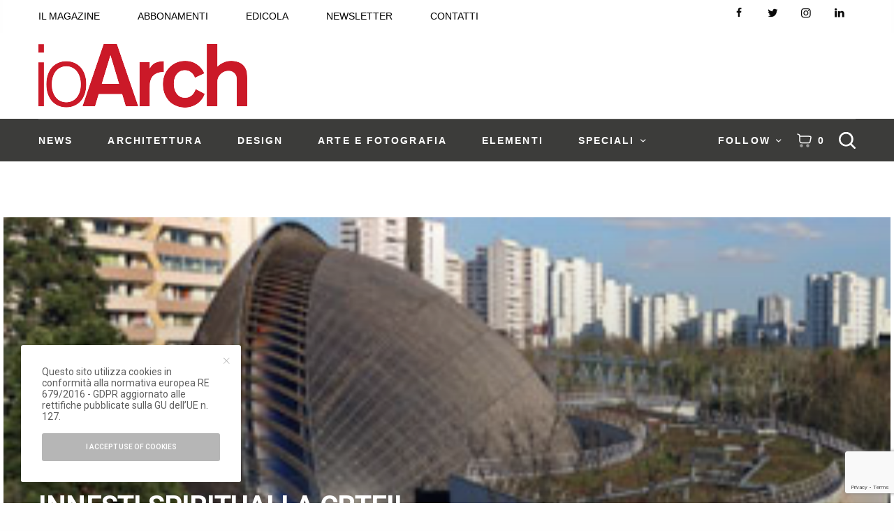

--- FILE ---
content_type: text/html; charset=utf-8
request_url: https://www.google.com/recaptcha/api2/anchor?ar=1&k=6LdTmZMrAAAAAP2kxgL_X4vIsiwiemBwgMTyeFeC&co=aHR0cHM6Ly9pb2FyY2guaXQ6NDQz&hl=en&v=PoyoqOPhxBO7pBk68S4YbpHZ&size=invisible&anchor-ms=20000&execute-ms=30000&cb=gheijd66r0d5
body_size: 49854
content:
<!DOCTYPE HTML><html dir="ltr" lang="en"><head><meta http-equiv="Content-Type" content="text/html; charset=UTF-8">
<meta http-equiv="X-UA-Compatible" content="IE=edge">
<title>reCAPTCHA</title>
<style type="text/css">
/* cyrillic-ext */
@font-face {
  font-family: 'Roboto';
  font-style: normal;
  font-weight: 400;
  font-stretch: 100%;
  src: url(//fonts.gstatic.com/s/roboto/v48/KFO7CnqEu92Fr1ME7kSn66aGLdTylUAMa3GUBHMdazTgWw.woff2) format('woff2');
  unicode-range: U+0460-052F, U+1C80-1C8A, U+20B4, U+2DE0-2DFF, U+A640-A69F, U+FE2E-FE2F;
}
/* cyrillic */
@font-face {
  font-family: 'Roboto';
  font-style: normal;
  font-weight: 400;
  font-stretch: 100%;
  src: url(//fonts.gstatic.com/s/roboto/v48/KFO7CnqEu92Fr1ME7kSn66aGLdTylUAMa3iUBHMdazTgWw.woff2) format('woff2');
  unicode-range: U+0301, U+0400-045F, U+0490-0491, U+04B0-04B1, U+2116;
}
/* greek-ext */
@font-face {
  font-family: 'Roboto';
  font-style: normal;
  font-weight: 400;
  font-stretch: 100%;
  src: url(//fonts.gstatic.com/s/roboto/v48/KFO7CnqEu92Fr1ME7kSn66aGLdTylUAMa3CUBHMdazTgWw.woff2) format('woff2');
  unicode-range: U+1F00-1FFF;
}
/* greek */
@font-face {
  font-family: 'Roboto';
  font-style: normal;
  font-weight: 400;
  font-stretch: 100%;
  src: url(//fonts.gstatic.com/s/roboto/v48/KFO7CnqEu92Fr1ME7kSn66aGLdTylUAMa3-UBHMdazTgWw.woff2) format('woff2');
  unicode-range: U+0370-0377, U+037A-037F, U+0384-038A, U+038C, U+038E-03A1, U+03A3-03FF;
}
/* math */
@font-face {
  font-family: 'Roboto';
  font-style: normal;
  font-weight: 400;
  font-stretch: 100%;
  src: url(//fonts.gstatic.com/s/roboto/v48/KFO7CnqEu92Fr1ME7kSn66aGLdTylUAMawCUBHMdazTgWw.woff2) format('woff2');
  unicode-range: U+0302-0303, U+0305, U+0307-0308, U+0310, U+0312, U+0315, U+031A, U+0326-0327, U+032C, U+032F-0330, U+0332-0333, U+0338, U+033A, U+0346, U+034D, U+0391-03A1, U+03A3-03A9, U+03B1-03C9, U+03D1, U+03D5-03D6, U+03F0-03F1, U+03F4-03F5, U+2016-2017, U+2034-2038, U+203C, U+2040, U+2043, U+2047, U+2050, U+2057, U+205F, U+2070-2071, U+2074-208E, U+2090-209C, U+20D0-20DC, U+20E1, U+20E5-20EF, U+2100-2112, U+2114-2115, U+2117-2121, U+2123-214F, U+2190, U+2192, U+2194-21AE, U+21B0-21E5, U+21F1-21F2, U+21F4-2211, U+2213-2214, U+2216-22FF, U+2308-230B, U+2310, U+2319, U+231C-2321, U+2336-237A, U+237C, U+2395, U+239B-23B7, U+23D0, U+23DC-23E1, U+2474-2475, U+25AF, U+25B3, U+25B7, U+25BD, U+25C1, U+25CA, U+25CC, U+25FB, U+266D-266F, U+27C0-27FF, U+2900-2AFF, U+2B0E-2B11, U+2B30-2B4C, U+2BFE, U+3030, U+FF5B, U+FF5D, U+1D400-1D7FF, U+1EE00-1EEFF;
}
/* symbols */
@font-face {
  font-family: 'Roboto';
  font-style: normal;
  font-weight: 400;
  font-stretch: 100%;
  src: url(//fonts.gstatic.com/s/roboto/v48/KFO7CnqEu92Fr1ME7kSn66aGLdTylUAMaxKUBHMdazTgWw.woff2) format('woff2');
  unicode-range: U+0001-000C, U+000E-001F, U+007F-009F, U+20DD-20E0, U+20E2-20E4, U+2150-218F, U+2190, U+2192, U+2194-2199, U+21AF, U+21E6-21F0, U+21F3, U+2218-2219, U+2299, U+22C4-22C6, U+2300-243F, U+2440-244A, U+2460-24FF, U+25A0-27BF, U+2800-28FF, U+2921-2922, U+2981, U+29BF, U+29EB, U+2B00-2BFF, U+4DC0-4DFF, U+FFF9-FFFB, U+10140-1018E, U+10190-1019C, U+101A0, U+101D0-101FD, U+102E0-102FB, U+10E60-10E7E, U+1D2C0-1D2D3, U+1D2E0-1D37F, U+1F000-1F0FF, U+1F100-1F1AD, U+1F1E6-1F1FF, U+1F30D-1F30F, U+1F315, U+1F31C, U+1F31E, U+1F320-1F32C, U+1F336, U+1F378, U+1F37D, U+1F382, U+1F393-1F39F, U+1F3A7-1F3A8, U+1F3AC-1F3AF, U+1F3C2, U+1F3C4-1F3C6, U+1F3CA-1F3CE, U+1F3D4-1F3E0, U+1F3ED, U+1F3F1-1F3F3, U+1F3F5-1F3F7, U+1F408, U+1F415, U+1F41F, U+1F426, U+1F43F, U+1F441-1F442, U+1F444, U+1F446-1F449, U+1F44C-1F44E, U+1F453, U+1F46A, U+1F47D, U+1F4A3, U+1F4B0, U+1F4B3, U+1F4B9, U+1F4BB, U+1F4BF, U+1F4C8-1F4CB, U+1F4D6, U+1F4DA, U+1F4DF, U+1F4E3-1F4E6, U+1F4EA-1F4ED, U+1F4F7, U+1F4F9-1F4FB, U+1F4FD-1F4FE, U+1F503, U+1F507-1F50B, U+1F50D, U+1F512-1F513, U+1F53E-1F54A, U+1F54F-1F5FA, U+1F610, U+1F650-1F67F, U+1F687, U+1F68D, U+1F691, U+1F694, U+1F698, U+1F6AD, U+1F6B2, U+1F6B9-1F6BA, U+1F6BC, U+1F6C6-1F6CF, U+1F6D3-1F6D7, U+1F6E0-1F6EA, U+1F6F0-1F6F3, U+1F6F7-1F6FC, U+1F700-1F7FF, U+1F800-1F80B, U+1F810-1F847, U+1F850-1F859, U+1F860-1F887, U+1F890-1F8AD, U+1F8B0-1F8BB, U+1F8C0-1F8C1, U+1F900-1F90B, U+1F93B, U+1F946, U+1F984, U+1F996, U+1F9E9, U+1FA00-1FA6F, U+1FA70-1FA7C, U+1FA80-1FA89, U+1FA8F-1FAC6, U+1FACE-1FADC, U+1FADF-1FAE9, U+1FAF0-1FAF8, U+1FB00-1FBFF;
}
/* vietnamese */
@font-face {
  font-family: 'Roboto';
  font-style: normal;
  font-weight: 400;
  font-stretch: 100%;
  src: url(//fonts.gstatic.com/s/roboto/v48/KFO7CnqEu92Fr1ME7kSn66aGLdTylUAMa3OUBHMdazTgWw.woff2) format('woff2');
  unicode-range: U+0102-0103, U+0110-0111, U+0128-0129, U+0168-0169, U+01A0-01A1, U+01AF-01B0, U+0300-0301, U+0303-0304, U+0308-0309, U+0323, U+0329, U+1EA0-1EF9, U+20AB;
}
/* latin-ext */
@font-face {
  font-family: 'Roboto';
  font-style: normal;
  font-weight: 400;
  font-stretch: 100%;
  src: url(//fonts.gstatic.com/s/roboto/v48/KFO7CnqEu92Fr1ME7kSn66aGLdTylUAMa3KUBHMdazTgWw.woff2) format('woff2');
  unicode-range: U+0100-02BA, U+02BD-02C5, U+02C7-02CC, U+02CE-02D7, U+02DD-02FF, U+0304, U+0308, U+0329, U+1D00-1DBF, U+1E00-1E9F, U+1EF2-1EFF, U+2020, U+20A0-20AB, U+20AD-20C0, U+2113, U+2C60-2C7F, U+A720-A7FF;
}
/* latin */
@font-face {
  font-family: 'Roboto';
  font-style: normal;
  font-weight: 400;
  font-stretch: 100%;
  src: url(//fonts.gstatic.com/s/roboto/v48/KFO7CnqEu92Fr1ME7kSn66aGLdTylUAMa3yUBHMdazQ.woff2) format('woff2');
  unicode-range: U+0000-00FF, U+0131, U+0152-0153, U+02BB-02BC, U+02C6, U+02DA, U+02DC, U+0304, U+0308, U+0329, U+2000-206F, U+20AC, U+2122, U+2191, U+2193, U+2212, U+2215, U+FEFF, U+FFFD;
}
/* cyrillic-ext */
@font-face {
  font-family: 'Roboto';
  font-style: normal;
  font-weight: 500;
  font-stretch: 100%;
  src: url(//fonts.gstatic.com/s/roboto/v48/KFO7CnqEu92Fr1ME7kSn66aGLdTylUAMa3GUBHMdazTgWw.woff2) format('woff2');
  unicode-range: U+0460-052F, U+1C80-1C8A, U+20B4, U+2DE0-2DFF, U+A640-A69F, U+FE2E-FE2F;
}
/* cyrillic */
@font-face {
  font-family: 'Roboto';
  font-style: normal;
  font-weight: 500;
  font-stretch: 100%;
  src: url(//fonts.gstatic.com/s/roboto/v48/KFO7CnqEu92Fr1ME7kSn66aGLdTylUAMa3iUBHMdazTgWw.woff2) format('woff2');
  unicode-range: U+0301, U+0400-045F, U+0490-0491, U+04B0-04B1, U+2116;
}
/* greek-ext */
@font-face {
  font-family: 'Roboto';
  font-style: normal;
  font-weight: 500;
  font-stretch: 100%;
  src: url(//fonts.gstatic.com/s/roboto/v48/KFO7CnqEu92Fr1ME7kSn66aGLdTylUAMa3CUBHMdazTgWw.woff2) format('woff2');
  unicode-range: U+1F00-1FFF;
}
/* greek */
@font-face {
  font-family: 'Roboto';
  font-style: normal;
  font-weight: 500;
  font-stretch: 100%;
  src: url(//fonts.gstatic.com/s/roboto/v48/KFO7CnqEu92Fr1ME7kSn66aGLdTylUAMa3-UBHMdazTgWw.woff2) format('woff2');
  unicode-range: U+0370-0377, U+037A-037F, U+0384-038A, U+038C, U+038E-03A1, U+03A3-03FF;
}
/* math */
@font-face {
  font-family: 'Roboto';
  font-style: normal;
  font-weight: 500;
  font-stretch: 100%;
  src: url(//fonts.gstatic.com/s/roboto/v48/KFO7CnqEu92Fr1ME7kSn66aGLdTylUAMawCUBHMdazTgWw.woff2) format('woff2');
  unicode-range: U+0302-0303, U+0305, U+0307-0308, U+0310, U+0312, U+0315, U+031A, U+0326-0327, U+032C, U+032F-0330, U+0332-0333, U+0338, U+033A, U+0346, U+034D, U+0391-03A1, U+03A3-03A9, U+03B1-03C9, U+03D1, U+03D5-03D6, U+03F0-03F1, U+03F4-03F5, U+2016-2017, U+2034-2038, U+203C, U+2040, U+2043, U+2047, U+2050, U+2057, U+205F, U+2070-2071, U+2074-208E, U+2090-209C, U+20D0-20DC, U+20E1, U+20E5-20EF, U+2100-2112, U+2114-2115, U+2117-2121, U+2123-214F, U+2190, U+2192, U+2194-21AE, U+21B0-21E5, U+21F1-21F2, U+21F4-2211, U+2213-2214, U+2216-22FF, U+2308-230B, U+2310, U+2319, U+231C-2321, U+2336-237A, U+237C, U+2395, U+239B-23B7, U+23D0, U+23DC-23E1, U+2474-2475, U+25AF, U+25B3, U+25B7, U+25BD, U+25C1, U+25CA, U+25CC, U+25FB, U+266D-266F, U+27C0-27FF, U+2900-2AFF, U+2B0E-2B11, U+2B30-2B4C, U+2BFE, U+3030, U+FF5B, U+FF5D, U+1D400-1D7FF, U+1EE00-1EEFF;
}
/* symbols */
@font-face {
  font-family: 'Roboto';
  font-style: normal;
  font-weight: 500;
  font-stretch: 100%;
  src: url(//fonts.gstatic.com/s/roboto/v48/KFO7CnqEu92Fr1ME7kSn66aGLdTylUAMaxKUBHMdazTgWw.woff2) format('woff2');
  unicode-range: U+0001-000C, U+000E-001F, U+007F-009F, U+20DD-20E0, U+20E2-20E4, U+2150-218F, U+2190, U+2192, U+2194-2199, U+21AF, U+21E6-21F0, U+21F3, U+2218-2219, U+2299, U+22C4-22C6, U+2300-243F, U+2440-244A, U+2460-24FF, U+25A0-27BF, U+2800-28FF, U+2921-2922, U+2981, U+29BF, U+29EB, U+2B00-2BFF, U+4DC0-4DFF, U+FFF9-FFFB, U+10140-1018E, U+10190-1019C, U+101A0, U+101D0-101FD, U+102E0-102FB, U+10E60-10E7E, U+1D2C0-1D2D3, U+1D2E0-1D37F, U+1F000-1F0FF, U+1F100-1F1AD, U+1F1E6-1F1FF, U+1F30D-1F30F, U+1F315, U+1F31C, U+1F31E, U+1F320-1F32C, U+1F336, U+1F378, U+1F37D, U+1F382, U+1F393-1F39F, U+1F3A7-1F3A8, U+1F3AC-1F3AF, U+1F3C2, U+1F3C4-1F3C6, U+1F3CA-1F3CE, U+1F3D4-1F3E0, U+1F3ED, U+1F3F1-1F3F3, U+1F3F5-1F3F7, U+1F408, U+1F415, U+1F41F, U+1F426, U+1F43F, U+1F441-1F442, U+1F444, U+1F446-1F449, U+1F44C-1F44E, U+1F453, U+1F46A, U+1F47D, U+1F4A3, U+1F4B0, U+1F4B3, U+1F4B9, U+1F4BB, U+1F4BF, U+1F4C8-1F4CB, U+1F4D6, U+1F4DA, U+1F4DF, U+1F4E3-1F4E6, U+1F4EA-1F4ED, U+1F4F7, U+1F4F9-1F4FB, U+1F4FD-1F4FE, U+1F503, U+1F507-1F50B, U+1F50D, U+1F512-1F513, U+1F53E-1F54A, U+1F54F-1F5FA, U+1F610, U+1F650-1F67F, U+1F687, U+1F68D, U+1F691, U+1F694, U+1F698, U+1F6AD, U+1F6B2, U+1F6B9-1F6BA, U+1F6BC, U+1F6C6-1F6CF, U+1F6D3-1F6D7, U+1F6E0-1F6EA, U+1F6F0-1F6F3, U+1F6F7-1F6FC, U+1F700-1F7FF, U+1F800-1F80B, U+1F810-1F847, U+1F850-1F859, U+1F860-1F887, U+1F890-1F8AD, U+1F8B0-1F8BB, U+1F8C0-1F8C1, U+1F900-1F90B, U+1F93B, U+1F946, U+1F984, U+1F996, U+1F9E9, U+1FA00-1FA6F, U+1FA70-1FA7C, U+1FA80-1FA89, U+1FA8F-1FAC6, U+1FACE-1FADC, U+1FADF-1FAE9, U+1FAF0-1FAF8, U+1FB00-1FBFF;
}
/* vietnamese */
@font-face {
  font-family: 'Roboto';
  font-style: normal;
  font-weight: 500;
  font-stretch: 100%;
  src: url(//fonts.gstatic.com/s/roboto/v48/KFO7CnqEu92Fr1ME7kSn66aGLdTylUAMa3OUBHMdazTgWw.woff2) format('woff2');
  unicode-range: U+0102-0103, U+0110-0111, U+0128-0129, U+0168-0169, U+01A0-01A1, U+01AF-01B0, U+0300-0301, U+0303-0304, U+0308-0309, U+0323, U+0329, U+1EA0-1EF9, U+20AB;
}
/* latin-ext */
@font-face {
  font-family: 'Roboto';
  font-style: normal;
  font-weight: 500;
  font-stretch: 100%;
  src: url(//fonts.gstatic.com/s/roboto/v48/KFO7CnqEu92Fr1ME7kSn66aGLdTylUAMa3KUBHMdazTgWw.woff2) format('woff2');
  unicode-range: U+0100-02BA, U+02BD-02C5, U+02C7-02CC, U+02CE-02D7, U+02DD-02FF, U+0304, U+0308, U+0329, U+1D00-1DBF, U+1E00-1E9F, U+1EF2-1EFF, U+2020, U+20A0-20AB, U+20AD-20C0, U+2113, U+2C60-2C7F, U+A720-A7FF;
}
/* latin */
@font-face {
  font-family: 'Roboto';
  font-style: normal;
  font-weight: 500;
  font-stretch: 100%;
  src: url(//fonts.gstatic.com/s/roboto/v48/KFO7CnqEu92Fr1ME7kSn66aGLdTylUAMa3yUBHMdazQ.woff2) format('woff2');
  unicode-range: U+0000-00FF, U+0131, U+0152-0153, U+02BB-02BC, U+02C6, U+02DA, U+02DC, U+0304, U+0308, U+0329, U+2000-206F, U+20AC, U+2122, U+2191, U+2193, U+2212, U+2215, U+FEFF, U+FFFD;
}
/* cyrillic-ext */
@font-face {
  font-family: 'Roboto';
  font-style: normal;
  font-weight: 900;
  font-stretch: 100%;
  src: url(//fonts.gstatic.com/s/roboto/v48/KFO7CnqEu92Fr1ME7kSn66aGLdTylUAMa3GUBHMdazTgWw.woff2) format('woff2');
  unicode-range: U+0460-052F, U+1C80-1C8A, U+20B4, U+2DE0-2DFF, U+A640-A69F, U+FE2E-FE2F;
}
/* cyrillic */
@font-face {
  font-family: 'Roboto';
  font-style: normal;
  font-weight: 900;
  font-stretch: 100%;
  src: url(//fonts.gstatic.com/s/roboto/v48/KFO7CnqEu92Fr1ME7kSn66aGLdTylUAMa3iUBHMdazTgWw.woff2) format('woff2');
  unicode-range: U+0301, U+0400-045F, U+0490-0491, U+04B0-04B1, U+2116;
}
/* greek-ext */
@font-face {
  font-family: 'Roboto';
  font-style: normal;
  font-weight: 900;
  font-stretch: 100%;
  src: url(//fonts.gstatic.com/s/roboto/v48/KFO7CnqEu92Fr1ME7kSn66aGLdTylUAMa3CUBHMdazTgWw.woff2) format('woff2');
  unicode-range: U+1F00-1FFF;
}
/* greek */
@font-face {
  font-family: 'Roboto';
  font-style: normal;
  font-weight: 900;
  font-stretch: 100%;
  src: url(//fonts.gstatic.com/s/roboto/v48/KFO7CnqEu92Fr1ME7kSn66aGLdTylUAMa3-UBHMdazTgWw.woff2) format('woff2');
  unicode-range: U+0370-0377, U+037A-037F, U+0384-038A, U+038C, U+038E-03A1, U+03A3-03FF;
}
/* math */
@font-face {
  font-family: 'Roboto';
  font-style: normal;
  font-weight: 900;
  font-stretch: 100%;
  src: url(//fonts.gstatic.com/s/roboto/v48/KFO7CnqEu92Fr1ME7kSn66aGLdTylUAMawCUBHMdazTgWw.woff2) format('woff2');
  unicode-range: U+0302-0303, U+0305, U+0307-0308, U+0310, U+0312, U+0315, U+031A, U+0326-0327, U+032C, U+032F-0330, U+0332-0333, U+0338, U+033A, U+0346, U+034D, U+0391-03A1, U+03A3-03A9, U+03B1-03C9, U+03D1, U+03D5-03D6, U+03F0-03F1, U+03F4-03F5, U+2016-2017, U+2034-2038, U+203C, U+2040, U+2043, U+2047, U+2050, U+2057, U+205F, U+2070-2071, U+2074-208E, U+2090-209C, U+20D0-20DC, U+20E1, U+20E5-20EF, U+2100-2112, U+2114-2115, U+2117-2121, U+2123-214F, U+2190, U+2192, U+2194-21AE, U+21B0-21E5, U+21F1-21F2, U+21F4-2211, U+2213-2214, U+2216-22FF, U+2308-230B, U+2310, U+2319, U+231C-2321, U+2336-237A, U+237C, U+2395, U+239B-23B7, U+23D0, U+23DC-23E1, U+2474-2475, U+25AF, U+25B3, U+25B7, U+25BD, U+25C1, U+25CA, U+25CC, U+25FB, U+266D-266F, U+27C0-27FF, U+2900-2AFF, U+2B0E-2B11, U+2B30-2B4C, U+2BFE, U+3030, U+FF5B, U+FF5D, U+1D400-1D7FF, U+1EE00-1EEFF;
}
/* symbols */
@font-face {
  font-family: 'Roboto';
  font-style: normal;
  font-weight: 900;
  font-stretch: 100%;
  src: url(//fonts.gstatic.com/s/roboto/v48/KFO7CnqEu92Fr1ME7kSn66aGLdTylUAMaxKUBHMdazTgWw.woff2) format('woff2');
  unicode-range: U+0001-000C, U+000E-001F, U+007F-009F, U+20DD-20E0, U+20E2-20E4, U+2150-218F, U+2190, U+2192, U+2194-2199, U+21AF, U+21E6-21F0, U+21F3, U+2218-2219, U+2299, U+22C4-22C6, U+2300-243F, U+2440-244A, U+2460-24FF, U+25A0-27BF, U+2800-28FF, U+2921-2922, U+2981, U+29BF, U+29EB, U+2B00-2BFF, U+4DC0-4DFF, U+FFF9-FFFB, U+10140-1018E, U+10190-1019C, U+101A0, U+101D0-101FD, U+102E0-102FB, U+10E60-10E7E, U+1D2C0-1D2D3, U+1D2E0-1D37F, U+1F000-1F0FF, U+1F100-1F1AD, U+1F1E6-1F1FF, U+1F30D-1F30F, U+1F315, U+1F31C, U+1F31E, U+1F320-1F32C, U+1F336, U+1F378, U+1F37D, U+1F382, U+1F393-1F39F, U+1F3A7-1F3A8, U+1F3AC-1F3AF, U+1F3C2, U+1F3C4-1F3C6, U+1F3CA-1F3CE, U+1F3D4-1F3E0, U+1F3ED, U+1F3F1-1F3F3, U+1F3F5-1F3F7, U+1F408, U+1F415, U+1F41F, U+1F426, U+1F43F, U+1F441-1F442, U+1F444, U+1F446-1F449, U+1F44C-1F44E, U+1F453, U+1F46A, U+1F47D, U+1F4A3, U+1F4B0, U+1F4B3, U+1F4B9, U+1F4BB, U+1F4BF, U+1F4C8-1F4CB, U+1F4D6, U+1F4DA, U+1F4DF, U+1F4E3-1F4E6, U+1F4EA-1F4ED, U+1F4F7, U+1F4F9-1F4FB, U+1F4FD-1F4FE, U+1F503, U+1F507-1F50B, U+1F50D, U+1F512-1F513, U+1F53E-1F54A, U+1F54F-1F5FA, U+1F610, U+1F650-1F67F, U+1F687, U+1F68D, U+1F691, U+1F694, U+1F698, U+1F6AD, U+1F6B2, U+1F6B9-1F6BA, U+1F6BC, U+1F6C6-1F6CF, U+1F6D3-1F6D7, U+1F6E0-1F6EA, U+1F6F0-1F6F3, U+1F6F7-1F6FC, U+1F700-1F7FF, U+1F800-1F80B, U+1F810-1F847, U+1F850-1F859, U+1F860-1F887, U+1F890-1F8AD, U+1F8B0-1F8BB, U+1F8C0-1F8C1, U+1F900-1F90B, U+1F93B, U+1F946, U+1F984, U+1F996, U+1F9E9, U+1FA00-1FA6F, U+1FA70-1FA7C, U+1FA80-1FA89, U+1FA8F-1FAC6, U+1FACE-1FADC, U+1FADF-1FAE9, U+1FAF0-1FAF8, U+1FB00-1FBFF;
}
/* vietnamese */
@font-face {
  font-family: 'Roboto';
  font-style: normal;
  font-weight: 900;
  font-stretch: 100%;
  src: url(//fonts.gstatic.com/s/roboto/v48/KFO7CnqEu92Fr1ME7kSn66aGLdTylUAMa3OUBHMdazTgWw.woff2) format('woff2');
  unicode-range: U+0102-0103, U+0110-0111, U+0128-0129, U+0168-0169, U+01A0-01A1, U+01AF-01B0, U+0300-0301, U+0303-0304, U+0308-0309, U+0323, U+0329, U+1EA0-1EF9, U+20AB;
}
/* latin-ext */
@font-face {
  font-family: 'Roboto';
  font-style: normal;
  font-weight: 900;
  font-stretch: 100%;
  src: url(//fonts.gstatic.com/s/roboto/v48/KFO7CnqEu92Fr1ME7kSn66aGLdTylUAMa3KUBHMdazTgWw.woff2) format('woff2');
  unicode-range: U+0100-02BA, U+02BD-02C5, U+02C7-02CC, U+02CE-02D7, U+02DD-02FF, U+0304, U+0308, U+0329, U+1D00-1DBF, U+1E00-1E9F, U+1EF2-1EFF, U+2020, U+20A0-20AB, U+20AD-20C0, U+2113, U+2C60-2C7F, U+A720-A7FF;
}
/* latin */
@font-face {
  font-family: 'Roboto';
  font-style: normal;
  font-weight: 900;
  font-stretch: 100%;
  src: url(//fonts.gstatic.com/s/roboto/v48/KFO7CnqEu92Fr1ME7kSn66aGLdTylUAMa3yUBHMdazQ.woff2) format('woff2');
  unicode-range: U+0000-00FF, U+0131, U+0152-0153, U+02BB-02BC, U+02C6, U+02DA, U+02DC, U+0304, U+0308, U+0329, U+2000-206F, U+20AC, U+2122, U+2191, U+2193, U+2212, U+2215, U+FEFF, U+FFFD;
}

</style>
<link rel="stylesheet" type="text/css" href="https://www.gstatic.com/recaptcha/releases/PoyoqOPhxBO7pBk68S4YbpHZ/styles__ltr.css">
<script nonce="wWefw0XB3iOR-fJOnc7-Pg" type="text/javascript">window['__recaptcha_api'] = 'https://www.google.com/recaptcha/api2/';</script>
<script type="text/javascript" src="https://www.gstatic.com/recaptcha/releases/PoyoqOPhxBO7pBk68S4YbpHZ/recaptcha__en.js" nonce="wWefw0XB3iOR-fJOnc7-Pg">
      
    </script></head>
<body><div id="rc-anchor-alert" class="rc-anchor-alert"></div>
<input type="hidden" id="recaptcha-token" value="[base64]">
<script type="text/javascript" nonce="wWefw0XB3iOR-fJOnc7-Pg">
      recaptcha.anchor.Main.init("[\x22ainput\x22,[\x22bgdata\x22,\x22\x22,\[base64]/[base64]/MjU1Ong/[base64]/[base64]/[base64]/[base64]/[base64]/[base64]/[base64]/[base64]/[base64]/[base64]/[base64]/[base64]/[base64]/[base64]/[base64]\\u003d\x22,\[base64]\\u003d\\u003d\x22,\x22d8ObwqA4w69Zw73CscOpw5rCg3BhYRvDp8OFdFlCWcKFw7c1G2/CisOPwp3CrAVFw6cifUk6wqYew7LCl8K0wq8OwoLCkcO3wrxPwqQiw6JlB1/DpC9JIBFMw7Y/VEJwHMK7wpvDkBB5Yk8nwqLDi8KrNw8dJEYJwojDn8Kdw6bCo8OKwrAGw5/Dj8OZwpteUsKYw5HDq8KbwrbCgHZtw5jClMK7b8O/M8K/w4rDpcORfsO5bDwKVgrDoSYFw7IqwrjDuU3DqD3CjcOKw5TDrS3DscOccRXDqht8wpQ/O8ODDkTDqH7CumtHIsOcFDbCixFww4DCuhcKw5HCgh/DoVtkwoJBfhENwoEUwp5AWCDDilV5dcO7w6sVwr/DlsKuHMOyacK1w5rDmsO1THBmw5/DjcK0w4NUw5rCs3PCvsOcw4lKwrZ8w4/[base64]/[base64]/CqHfDo8KTw6TCtyvDui/DgAXDssKLwrvCv8OdAsKGw7k/M8OrSsKgFMOEH8KOw44lw6QBw4LDusK0woBvM8K+w7jDsAdEf8KFw4Jewpcnw79fw6xgccK3FsO7OcOjMRwvUgVydSDDrgrDo8KHFsONwot4cyYEC8OHwrrDnQ7Dh1Z3FMK4w73CkMOdw4bDvcK/AMO8w53DkSfCpMOowo/DoHYBL8OUwpRiwqM9wr1BwpsDwqp7wrpyG1FdCsKQScKgw4VSasKvwqfDqMKUw5vDqsKnE8KXHgTDqcK4XTdQCMOoYjTDkMKdfMObLz5gBsOtB2UFwrfDtScoXMKZw6Aiw5/Cs8OWwo3CmcKLw6jCnzfChl3CusKZACYybRYOwqnCikDDsUnCgTzCrsOrw7Mywqgjw6J0WkB+fC7ChkEgw7IBw5dMw6HDsAPDpgTDr8KYA1N/w5DDg8KYw4HChi/DrMKTfMOzw7cdwpADWhlcXcKPw4bDh8OtwrTCrsKEA8OzPjnCrB50wpDCksK8McKAwqlEwr9dFMKUw5RXRHjCnMKrwpxkHMKyDxLChsO9cgoMW3YDcD/ColJwIHDDqMKoPHhDVcOpbMKAw5XCiErDkMOqw4cXw4LCqwrCq8KZEWDCtMODc8KhOU3DsU7DoWNKwopRw7B6wr3Cm3zDosKkCEvCucOuAXvDlx/[base64]/DqAN9w5zDvDLDgsKew5EUVcK7wp7DinvCrT/[base64]/[base64]/CmQ3DmRLDqsOWYcKLwp3Cs3vDtcKPw7bClGRjFMOFesKBw7jCglLCs8KvOsKow7nDkcKlO1BRwpTCgk/[base64]/DrF9RWMOgw4o3BsK3blXCisOuwqvCqMOwwph6NlciNlQ/CxZsCMONw7suFinCksODF8Oaw7kPWgzDsCHCrXHCo8KqwqbDh1FGSnBfwoRULx3Cjh1lwr99RcK+w5jChnnDp8OVwrJtwpDCucO0EcKCORbChMOiw5PCmMO3eMOswqDChMK/woJUwrIawoh+worCiMO0w5EFwqfDvcKLw5zCtgdHAsKxXMKjWlXDgDIKw4zCoWAIw6PDqTROwqkzw47Cii7DmkhbWMKUwpVIHsOyDsKjNMOWwqkww7jCqwjDpcOpNk8hCSnCkmDChTw3wrJcEMKwP2I/MMOqwo3Dnj1Vwo5DwpHCpi12w5vDmG4tXBPDgsOXwoA8TsOZw5/[base64]/CvQdeDDrDmMKrw4HDjUTDssKGBhnDnsKRClxNwpZpw5zDscOPX07DvcK0Pj8rAsKUOynDjSvDjcOrDmXCtTsxE8KzwovChsKcVsOUw4PCkixIwrhywpFTFi/CgMO/cMKJwpd8L3hFMDI4OcKDAXpmUjvCohxUHQtsworCqgzCi8Kfw4/DlMO2w7srGR/Ch8K3w7QKbB3Dl8KDXQhRwr8Fe1QbN8O5w6XDmMKHw4UQw5YtRn/Dgl5JOcKvw65YRcK/w7oawo5QYMKPwo0QEwZmw55gbsKlw7dnwpHChsKFIVLCksKRSjh7wr08w7pZfCzCqsOMM13DqyYRFTAAewwWw5E2RD/DkzbDhMK3EwRCJsKRHMKgwpV4XAjDoFXCrmZswrArVG/Dr8OGwprDuG7DksOXesODw6otEmdsNRTCiCZcwr7CuMOxDzrDoMKJGSZaBcOyw5HDqsKOw7HCp1TCgcKQME3CrMKkw4YKwo/CjAnCuMOuCsO/w5QafHU+wq3CvAluQwTDih4Zch0Mw44Lw6XDu8KZw45RCxkWHwwMwpXDrUPCgmQRccK/JDfDocOdfRfCoDvCs8KYTjREfcKKw7zDoUUXw5jCgcOPasOgwqjCr8OEw5tow6DDs8KORjTCoGJ4wq7DuMOrw4oSWw7Dq8KHW8Kzw65GFcO4wr/DtMOvw5jCpcKePcOFw57DrMK5QDg7YQpzHmFWwqMkeTtqHnchD8KmKsO9SXDDhcOnBDgww5DDtTPCnMKvP8OtDsOLwqPCmiEBFypsw7hXAMKmw7UyBcOBw73Du1XCrABFw7HDmkp0w51KMlNsw4zCq8O2AkLDqcKISsOBQ8K6LsKfw4HCiSDCi8KAC8O/CFfDqCfCosO7w6PCqCxVWsOLwqduNW9WTnbCqHIRT8K9w752wocBR2jCg37Co0IiwpNtw7PDtMORwqXDucOdehFawpUFS8OAZUwhKjzCkHhrchVPwrANZwNtbkhyRWZGQBccw7cALWXCqcKkesOtwrzCtSDCp8O/TMOuZCwkwozDlcOEWyEfw6MALcK1wrLDnCPDm8KZRS/[base64]/[base64]/[base64]/Do8K7B8KGVcOvU3nDpXvCv8KLw6jDoVtMwrVXw63CusO5wrgjw7LDpsKgZMO2V8Kxb8OYRVXDlABKwojDo3ZWeiTCvcK1S11fIsOvdsK1w6NFX2jDj8KOGsOCfh3DikbChcK5w5rCuDdZwrN/woQaw7/Cuw/CjMK7QCAewq9HwoDDv8Kiw7XClsKiwo8tw7LDgMKnw57DhsKNwrvDv0PCuFRRYRgnwrTDkcOvw6sGQwUDASvDrBNHGcKxw6Rkw5zDh8K+w6/DqsKnw4ZAw4FaCMKmwocUwpIYK8Oywq7DmUrCscOHworCtcO7LcOSacKPwpRYA8Oke8OTTVXCjMK8w43DgAjCsMOBwpEaw6LCusKrwqfDrCkrwqrCnsKaOMOeG8O5N8KIQMObw4kKw4TCj8KGw43DvsKcw4fDgsK2WsO8w61+w6ZsHMOOw44/wrPClQw/GwkCwqV4w7lCJjkqSMOKwqnDkMKQw5rCt3PDmAobd8KFPcKGE8O8w7fCusKAYynDuDBMBSjDh8OgE8OOICQvL8O0BkbDicKDA8KEwqHDscOfPcOawrHCu3zDjXXCr03Ch8ODw6vDr8K9PEorAmxpPBPCgcKfw5bCoMKRwr/DlMOVXcK/GBFuJVUbwpU5VcOuADrDq8K7wqkqw6XCmnISwofCt8OswpHCgjXCjMOVw5fCssKuwrQKw5c/[base64]/ccOcQlRbwr/[base64]/DkGMtBsKeUkLCrEofwogZIWDDrQPChVTCp2HDm8Ofw5rCgcK0wr7DoA/CjkDClcKSw7RpBsOpwoA/w4PCpmVzwq5sDQ3DuH/[base64]/DisODwq7CkcKFRipIdcORcHxVw6HDpsKEwoXCucKJXMO/FVhWbEwHf2JAecO7VMOTwqXCg8KQwqoqwo3CrMOFw7lVesO2TsKSacKXw7x6w5vClsOGwqbDscKmwpk7OGvChnLCgsODeSnCosK3w7vDjz7DrWjCssK/wp9XKcOyXsOZw6bChA7DjTpjw4XDtcK1VsK3w7DCo8OAw6ZaMcOsw5nDusOXAcKQwrRoZsK1dlnDrcKnw7TCmzwUwqHDrcKDQ2jDlHzDscK7w6dswoAIAMKWwpReSsOxdTvCisK6XjvCt3HDiS1FdcKATmLDjVjCsQ7DliHCkV/DkEYRRsOWEcK/woPDm8O1woDDgx7DnFDCrFPDhMKGw4QBKhXDgBTCuTjDtMKnM8OwwrdZwoYiXMKeQlZNw4FEfkNIwrHCqsOlGsKqJCLDvi/Cg8KJwrPCnw55woXCt1LDmkIlMA7Di08IIx7DqsOKPMOfwpUMw7dAw6QnR256JFvDksKLw5PCjD9Ew7rCvWLDkinCr8O/w5EsKDI2QsOIw63Dp8KjesOmw5FIwoAow4VQHMKgwr47w5kdwrVAC8OFUAtNWMKyw6oDwqfDgsOHwp0pw4TDqDHDrFjClMOxB1dNKsOLVsOlEGUXwqd3wrx3w7IBwrdqwo7Cjy/DoMOzBsKIw4xmw6vCo8KvUcKuw6fClihAVSjDrTbChsK/IcOxCcOEGiRFw5Exw6bDlkIowq/[base64]/[base64]/DgUzCkMO7EBHDhHLDpcKnw4MOwrfDlAFewo7DscO/RcKWblFleX8Kw75KY8KCwoPDjFdRDcKjwoQLw5YHDn7CrXFCU0w2HT/Drl4UVHrDvAbDpXZ6w4TDq0V3w5nCocK3AyZuwrHCisOrw4dTw5pzwqYsU8O6wqrCtS3DgV/CpX5Fw6HDlmHDkcKowocUwqc6W8KQwrDCnsOnwrd0w4slwoPDnxnCvhlJSy/Cu8KWw6zDmsKTasOjw4fCpiLDpcKubcKAE3Igw4/CjsOzMUgmXMKfXQQuwrQkwq8YwpkWccOLE0jCt8Kgw70LQMKqazV1w5Ylwp/[base64]/[base64]/DsRoNwpYVQcK6wp7DksKtwo1qwrdKAVbCmXXCmQDCvFjDggcQwp5UMzEvICc8w5ANBsKTwr3Dt2XCm8OpCELDqDLCoEnCs0lMKG8qRnMNw6F/EcKYUMOnwoR9e3fCscO5w5TDiAfCmMOCV1VPF2rDksK/w4UHwqcvwrfDsGtnHsK/V8K+RnDDtl40worDtsOWwqwtwrRqR8KUw6BDw695wqwlVMOow5TDocKkAcKoLmTCjAVvwrTCgxjDqMKTw7QOM8KCw6PChBw3HQfDrDt5FW/DjXlYw5rCncOdw5FATTUkLcOqwpjDm8OoVMKzw5xywpAtRsOIwppUVsK+OBEII1MYwoXCrcOow7LCu8KjEUEcw7YLDcKnd1/DlnXDoMKcw40CUHRjwqZrw7V5ScK9PcO7w64IcHFDdS3CjMOybMOGYsKgNMKnw70ywo0gwojCmMKDw7MOPUbClsKRw7Y5LDHDo8OMw6HDjMO9w69rwqB+VVfDv1TCjDvClsO8w7zCghUcdcK0wpTDg1lnLDzCph8xwq9MFMKZQHl0alDDhTdfwpxhwq/CtRHDn1RVwroYFTTCuSPCrsKJwpB1ZWLCk8KbwpLCpMK9w7YLWcOmZhHCi8KMHSQ6w6YTbQcxZMODDcK6RWfDkxE6WGvCr05Jw45mZWfDmsOdHMO2wq3DsG/[base64]/DmgHCpsKJw616PcKREcKKwrErw6BgcBDCh8O2McKMAg4Fw6HDhmkZw7xmQU7Cuz5Gw75ywolzw7UhbBzDnyDCs8OOwqXCo8Obw5DDt2bCoMOhwohIw5Zmw5UOU8KXT8O1ScOMXhjCjMOpw7DDgRLCtcKnwpwlw4/Cq1DDtMKQwqbDk8O/woTChcOUDcK7AsOkUx4HwqcKw6VUCmjCiknCpT/CoMOhw78pR8O1S04YwpMGJ8OmHykEw67DmsKGw6fCo8K6w6Uhe8O7wpfDsw7DrsORfsOkbDHDucONKjzCusKDw6l6wqLClMOXwpcMND7CocOYRSYqw7jCvRRAw6HDnQJ+L384w7t+wrJESMKgBW/DmUvDqsORwqzChl1gw4HDgcKww6bCvcO4fsO5aGPCtcKUwrzCt8OZw4RGwpfCkzkkW3FxwpjDjcKFPT8WPcKLw58cUWnCr8K8EGHCoHwXw6Iow5JFwoFUUghtw4PDhsKhETXCoxVtwrrCvA8uDcOPw7/Dm8Kpw7h4wphtWsOFdXPCuRbDpHUVKMKewrMvw47DthJCw40wVcOwwqHCvsKWFyXDpFJhwpnCrxhgwptBUXTDiAzCpsKKw6jCvWHCsQHDkRFQd8K4wojCvsKFw7HCpgcAw6LDnMOWX3rCpcK8w7vDscOqDTIYw5HCjicmBHomw7TDusOWwrTCkkFtIm/DqBjDisKGXMKAH2Naw6bDrcK4A8K9wpt/w4Q9w7DCixDCrko1BC3DvcKoQMK0w7gQw5vDuH/[base64]/[base64]/[base64]/CvifDkcK1b8ONwqLClMKPw4sWOAXDrwFRwoVMwr11wqhNwrVaCcKoMRvCnsKWw6XCi8KmbkwUwqZPaG1Ww63DjibCnnQfUcOTMnHDj1nDq8K0wr/DmQkHw47CjsKFw5tyfsKjwovDgRbChnLDoR0iwoTCqHbCmVc6AsO5OsKmwpPCvw3CmT/DncKtwooJwqNpL8OWw58Sw7UEaMKywoENSsOWC0EnM8OhHcO5cS5bw5c9wqfCusKowphqwrPCghvDowFqTSjCkSPDtMK+w7ItwoXDvmXCihUnw4DCoMKbw7/DqlETwojCuUvCi8KWH8KKwrPCn8OGwoTCnU1pwqBZwoPDtcOXNcKawpjClxIKVRBfQMKbwplseXQ3woZoNMKlw4nCtcKoARfCjcKcQcOPAcOHKlclwqbCkcKcTCbCo8KhJGzCtsKcX8OJw5Y6bmbCgsKrw5HCisO8ZcK/w7wBw6F3GzpOAlxXw4TCtMORT3ptGcOqw7zCs8OAwplVwqzDkl5dP8KVw7pPdAbCrsKZw6PDg1PDkhTDmMKKw5tpWjlvw4tFwrDCjMK/wopdwrDDoX0zwoLCjMKKIlZQwp11w4dbw6MkwoMwMsOjw713RFYVMGTCiEIxMVgWwpDCo2daOVvDpzjDjcKkDsOCHlPDgU5qM8K1wp3ChDQawrHCsXLCgMOkCMKVClIbHcKWw60dw5AxSsOQAMObYnfCrMOFSkp0wpXClX5DNMOlw7jCg8KMw7bDhcKCw494wo8/[base64]/Crno1w7XDi8KXw6zChsK4ZMOeNsO8w4NuwoZvX2zCjzQzCmsmw4zDhlYGw6LDtMOuw7p0QHwHwojCncKVdF3CvcKoCcOgJAjDvEkteCjDpcO+Nllcc8OqAVvDrMKtD8K0ewPDtGMXw5LDnsOvNMOlwqvDpz7CmsKRTkbCrkgDw7l+wpF/[base64]/wocZWDzCrsOvMCZ7WCEdYcOIUcO0KFN+fcKWw5vDojhawrcOJmXDt2tSw6bCp1nDocKmJkUmw6fCqSRhwqPCm1gZSUfCmxLCuErDq8OTwrbDrsOEQXHDuQDDhsOoGjVRw7/ChndRwp8+YMKAHMOWRD5awoliVsK7BDcEwp0ow5rDpsKsGsOhdgDCvg7CkWzDo3bDhMOHw6rDusKGwrxsH8OqLylebkoJHFrDiWrCrxTCvXvDvX8CCMKYH8KcwqTCmAXDmn3DjMK4Xx/DkMKyIMOFwo3DtMKTV8OpIMKFw4IfYEAuw4rDkkjCt8K+w57ClxjCkEPDoQxtw67Cs8Oxwq4XR8KAw7XDrAjDhcOSKT/DtMOOw6UDVCABScKgO21vw5tIR8ORwo7CvcK9CsKGw5fDvsOJwrfChk9DwopnwrgCw4fCocOjc2jCmGvCo8KCTwY4wqBBwoh6OMKeWkc4woLDu8O7w7QIHjstW8KISsKgfcKPPjsvwqJrw7tYWsKFesO9fsOSfMOSw5kvw5zCsMKfwqPCqnclDMO6w7Q1w5/CtsKVwrA+wpBrKWZmVMOUw7ASw7MdZyzDs13DusOrMTLClcOIwrLCkAPDhTR3dTcYXFDCr0fCrMKFShhCwqvDv8KLPCsSLMKEAkwPwoJPw5ZtHcOtw73Cgx4Jwos9CXPDtyfClcO3wpAQJcOjdsObwpE9SQ/[base64]/[base64]/DpMK3w49gHUl0EFTCkGTClsKYwp7DucKoCMKsw6Exw6jCj8OKecOdbMOkEE12w5dfFcOHw6B/w4PDlV3CpsK8ZMK3wqXCjXbDvGnCocKeeVtLwrIaeCfCsw7Dgh7CpMKUBSttwq3DsU3CrsKGw7LDmMKTcyYMccO3wqLCgCzDn8KULn5QwqQMwpnDuAPDsQBRL8Omw7zCoMOiP1/Dl8KHQjfCtcOGQSDCgMOpA1fCuUsaM8KvasKbwobCkMKgwr/Ct1vDu8KMwplNfcOLwoxcwpXCv1fCki3DrcK/[base64]/Dl2YmPsKLw4HDrTHDoQzDqjbCjcOrwp13KQnDsFPDlcO2Q8Kbw6Ntw5ocw5rDvcO1wqJodgPCoSlCbhMKwqPDi8KZK8KKw4nDshgKwo4JWWTDkMOoWsOMCcKEXMKUw5fCnmd1w7TChsK1w61ow5PCkRrDscKYUsKlw79lwqXDiHfDhGsIXzrCuMOUw7pWQBzCmk/DiMO6Y1vDnnkdERbCrX3Dm8KSwoE/XiBtNsObw7/CpFd8wqTCr8OHw5QBw6B8w7EWw6seLMKJw6jCksOjw490SChSDMK3flnDkMKLEMKpwqQrw44zwr5LeX55wojDq8OnwqLDtm4+woIiwp56w7gdwoDCukDCriTDlsKUCCnCusOLVl/[base64]/DusKCwqXDvi7CvcOvw4HDvcOMe8KwPRAzPMO9Q1R5MEYtw6Igw4TCsj/Co2DCnMO7OgPDuzbCqMOBIMKPwrnClMOSw4cuw4fDp3rCqk91amoDw7PDpD/DlcKnw73Cr8KKMsOawqIVNiwdwoA2MG52Kxh9McO+JxPDkcKTVQ0Cw5Aiw5XDm8KzSMK/aWTDkB5nw5YjP1jCsXgieMOVwpDDoW7CsnNgXcOvbgUswqzDhV1fw4AKRsOvw7rCo8OVecOGw6jDh3rDgUJmw7pDwpTDgsOTwqNEQMOfw7PDg8Kuw58GA8KoVcObdV/CpRzCg8KFw7s2FcOwPcKRw4UGLMKaw73Cml0iw4/DiSHDpyc9Fy13wowpeMKWwqTDp1jDvcK7wo/DiEwnW8OWacKDS0PDoxXDsztrBXjDlFR/[base64]/[base64]/DjsKzckkJwrlEwrfCuHTCtR7CsG/Dh8ONwrbDtcODEMOlwq5ZL8OrwpEdwrt3XsO3CwTCvTsMwq/DjcKfw6vDjEXCgnfCng5YFcOrY8KiMAzDicKfw5xQw6wqexrCkTzCn8O1wrbClsKowo3DjsK5wozCr1rDimEADg/CnD1sw67DlMOzVkVqHBV9w5vCmsOFwpkVSMOxZcOGAG48wqnDlMOIworCs8KaTyrCqMKVw4R4w4PCjURtM8K8wrsxIRbCrsOgSMO5YXLCq3laQmlZT8OgT8K9wrMIVsOYwrfCny5vwpvDvcKAwqbCgcKGwpXClcOWMMKVRMKkw4MtB8O2w7ZwGMKhw5/[base64]/DuQjDk1fCi8KAfMOwwpEBwrbCgEfCsz7Do8K+FXPDlcOETMOFw5jDmE4wLlPCncKKQVrChStqwqPDssOtSlrDl8Ofwqc7wqgJN8OhIcKpPVfDnmvDjhERw5t4SHXCucKxw7/ClcOjw7LCpsOZw5wNwoJmwpvCpMKXw4DCm8O9wr0ew5zClzfCv2g+w7nCpMKyw6/Dg8Ohw5zDkMKJCHPCicKBd1QQK8KrNsKAIgvCoMOVw6RPw4nDp8OHwpHDmklMRsKWQ8K9wpnChcKYHjLClhxYw5zDmcK9wqXDgMKPwoE4w5Mdw6XDncOMw7LCkcKGB8KrZT3DkMKCLMOSUlnDgsKfE1/CpMKbaHbCgMKHS8OKTsORwrgqw6kSwpZLwqrDqxzDh8ODEsK9wq7DmAHDklliBRfDqldUVy7DrzTCqBXDgTvDmsOAw7JVw7/DlcOBw4IIw7g+W3QmwpN1FMOtSMKyBMKEwpUCwq9Ow7XCnxHCt8KZYMKQwq3CsMKZw5A5GTHCsGLDvMO8w6jCohcPR3p5wo9gU8KLw7pXCMONwpFLwrtOaMOdLlZRwpTDqMKqGMOfw6hVRUDCmETCo1rCvWxcSkzCs2jDhsKXM0QMwpJ9wrfCtBhoYT4SUMKfHT/DgMOnY8OawpZmRsOsw7EKw6rDgcOSw4wDw5RNw7QZeMOGw4gyIkLDny1Dwqszw7/CmMOrZzZod8ObTnjDl2rCkV1XDDsGw4JqwoTChA3DvS/DjlxSwqzCsW/[base64]/DosO2wp7DgcOtwrbCmzDCnsKDGR/CoMKxwrEVw6nDoFxCw607MsKYVMK8wrTDo8KCeGJlw7HDvBcRczpNbcKDw6dwbcOVwqbDnVTDgjd5dMOKRArCscOtwpzDq8KywqTDgh9adVs/QiVbC8K4w7R6elXDusKlLsK7TDvCiynCnzTDk8OYw6jDoAfDpMKAwqHCgMOQD8OtecOPa1TCrW4VVcKUw7bCkMKiwr/DjsKmw5VTwqMswoPDtcOmG8KSwrPCsxPDucKgVQ7DlsKlwoNAITrCssK1KsOIAcKEwqPDv8Kgf0vCqlDCvcKJwo0kwpA0w557eGYEKhlKwrbCuTLDkw9KYDUXw4oDOywAAsKnH3ZQw44IHyMawop1bMKDVsK6e3/DplfDksKRw4HDnEnDu8OPORI0N3bCicKRw5zDh8KKZMOLC8O8w67Cs0XDhsKWLBbCo8OmI8ODwr7DkMO9Wh/ChgXDgmDCosOyVMO0dMO7B8OzwoUFHcOzwq3CrcO1Ww/CvDAjwo/[base64]/CicK8aMO2w4nDhHVSQzEZXjfCvsODw6h6bsOHAQVcwrbDsGHDpCnDt0AcWMK8w5AlcsKZwqMUw7PDisOdOTvDocKIPUvDpGjCm8OjEsKdw4fCi0NKwoPCmcKrw7/[base64]/[base64]/CqsOQwodvwr8QLRRrTmkMw7jDpWzCoB/ChRnDo8K+NCI5Aw5ZwoEnwoV3UcKkw7pkYmTCo8KUw6XCisKeQcO1bsKCw6/[base64]/bMKhIMOyNGNgbywUw51rw57CkFM4b8O4Dn4VwppWM13CgzfDkcO3wp4AwpXCnsKKwofDl1LDp2w7wrE1S8Ouw4BFw5vDgcKcJ8KlwqXDoAxAw6JJLMKEw68IXlIrwrPDqsK3CsOgw7A6QH/Cu8K7aMOow47CqsOlwqhnCMOkw7DDosKIJMOneSTCvsKswq/CmiDCjknDrcKnw7jDp8O4WMObworCiMOpbV3ClELDvCfDqcOIwoFOwrPDugYEw4h/wppRMcKCwrbCjCvDtsKXJ8KGFGFTVsOLRhPCjMO2Sx5qKcKZKMK6w4NewrPCsC5jOsO3wrc2OHzDncO8wqjCnsOlwqRnw6XCnEBqeMK2w5AwRD/DusOYdsKLwrPDusOkTMOIScK/[base64]/[base64]/DkEzDhxzDi8O7FcKGNsKIFy5qw4nDsnDDiMO2KcOjKMK1ODINbMObX8OLXCTDjyJ9ccKuwrHDm8Ojw6TCuEkpw4gQw4d6w7dcwrvCiRjDnhYBw43Cml/CgcO2IA0Mw4ZAw4AnwrFIP8KGwqk7OcKRwrTCnMKNW8KnVQROw7XCmMK1IRxUJFzCvsKpw7zCviTCmhzCk8K2BhrDqcKJw57CrgQ4TcOowql+Rl0LI8OjwoPDrE/[base64]/S8O2w7NKwqsZwqTDrcKhw4vDnsKFJcOJHAgTM8KKJHQpTMKVw57DsB/Cu8Obw6bCkMOrTBDDrRU6fMOrNAfDhsO+Y8Ouai3CksOQd8OgBsKawpnDqioTw7wKw4bCiMO0wo4uRADDr8Ksw7oCHktuw7t6TsKzIDfCrMK7bmM8wp/[base64]/CssOYw4PDnnZUwqXDucOkICHDi8Oew5FZw6nClzVyw6Z2wpEPw79tw7rDqMONesOUwo8lwp8CO8K3PMOYTgjChHnDh8KsacKmbMKRwpZTw6l0LMOdw7c7wrZfw5I5IMKgw7LCpMOeXVMew5Udw7/Dm8OCMcKIw4/Cl8Kqw4Rewo/DqsOlwrHCq8OxSzgOwogsw70QJ01Ew4wSecOIGsOhw5lkwpdmwpvCiMKiwpknAsKewrfCmsKvH2XCqMK7UQtPw7hrIk/Cu8OcIMOTwo/DtcKJw4rDqRYow6rCm8KNwo8Xw7rCiynCnsOawrrCvsKBwqQqIWbCtnYpKcOTWsK0K8KXJsO6aMONw7J4CCPDnMKkXsOifBI0UMKdw4hIwr/[base64]/[base64]/ClcKVesK9AmrDglZ5UQ3ClcKDIznDtErDhMO5wrrCssONwqEKUALCnGnCiF8ew79DQ8KdBcKmJULDvcKSwqUBwqRES1PCp23CqcO/DQ9HQl4dAQ7CgcOawrJ/w6fCk8K9wp4JL39wOk8nJ8OZU8OBw4ZuKcKJw6MdwrtKw6nCmh/DtRbCgMKOWmAEw6nDqzVKw7zDrsKbw7Q2w5VDUsKAwrg2BMK2w6ocwpDDqsOQXsOUw63DuMOMWMK/VcKmc8OPEjLCuibDsxZtw7HCgR1YPn/CgMOuCsOlw5F5wpITasOrwr3DusOlbwfCm3RZw5nCqmrDuX10w7d4wrzCugwrKSllwoPDhU8SwqzDlsKpwoY/[base64]/[base64]/[base64]/DpUXCpsOFSFMPwq4/w4I/ZcKWPx1FwrzCsVPCjcOZagrClgnCoTJCw6rDl1bCosKgwrbDvCccesKrYcO0wqxLacOvw6YEQsOMwqTCpgElXSQ8B2/[base64]/ChirDmx3CjF/Cg0Jow6IiYsOTUncKwpzDrRtQC17Cqgczwq3CiWjDjMKww6jDv0YPw7jCugAKw5zCrsOuwoDDi8KVNG/CvsKVNyZZwpgkwrNPwpXDi0PDrhfDh3pCA8Krw44oVsKNwq0oTFnDmsKSPQVidsKJw5HDplzCkScOEUB1w5fChsOzYcOcw6JvwoxCwqgaw7d9VcKlw6/DqsOxLyHDrsORwrbCm8OpbWzCsMKQw77CvU/Dl0bDgsO+STgUR8KPw4NBw5fDrkTDrsOBDsKkSh3Du2vDtsKoP8OgG0gNw6AkccORw45bNsO/IgIiw5jCo8KQwokAwq4UOznDgHYiwrjDoMKcwq/DucKawrBdHzvClcK6MFYpwonDkcOcLW4RM8OswoLCnVDDr8KfXmYkwqzCpMK6HcOREH3CisKBw7LCgMKew6XDvz5yw7h/bTVTw58Va0kxQ1nDoMODHknDtmTClE/Dj8OlB3/CmMKuAxvCm23CiXxYP8KTwrDCtGvDmWEPBkzDgHrDrcKkwp8kHFQmcsOVRMOWwo7DpcOsP1fCmRLCgsOqH8OmwrzDqsKFRk7Dn1/DqyF6w7/CrcO2Q8KtZBY+J1PCuMKgP8O/IMKZCW7CsMKZN8K7SjDDqzrDn8OgG8KewrN0wo/CjcOvw4HDhCk+blrDom85wpPCtcO+b8K/w5bDjBbCu8Odw67DjMKmFBrCgcOUB0Q8w4gEFXzCocOpw6TDqsOTEmR+w6c8w67DgFpJw4wxbU/CgQlPw7rDsADDtA7Ds8K3YD/CqcO/[base64]/aGtSwo9aNcOuwqo+w5LDuMKUP8O7RycfOE3CocO0cgpbD8O3wpUSIMO4w7vDu0wqbcKAMcO+w7jDtjzDssOLw5tgAMOlw7/Dngt/[base64]/DmUAywoTCkMKYwpdawpHDssOVwpnDoTnDulMCaE/CjicjI8OYTsOfwqAzV8KmE8OIME4jw7XCg8O/ZBrCkMKcwqMCSnLDu8OOw55SwqMWAsOrLsKDFjzCqVJpMMKCwrXDqxJkScOoNsO7w7IbTcOpwqIqIXNfwpcQQzrCkcO3wodHPjPDsEliHE/DjxQNDsOSwqHCvw8lw6TDm8KOwoU4CMKVw7nDp8OpSMO0w4PDmGPCjzUjdcKhwqYvw5t/asKnwpEbJsKxwqDCkX9lRS/DpjxIT11WwrnCkW/CssOuwp3Cv2UODcKFSV3DknTDq1XCkg/DpErDusKqw4vCgy55wotOKMOdwrTConfCtsODcMOhw6nDuCI7Z0/DjcOow6vDk1FXL1HDssKEWMK/[base64]/CicO/w57Ds8OSCcKIWlnDqMKAa1gCw7jDnQDCu8KhTMKWw7FZwoTCicO1wqU6wo3DljM1IMO8w7QpIWdla28Ze1oRUsKIwp5IdgXDhlLCsxNgBmvCgcOPwplIRFZdwqoJWGVKNBZTwqYlw6ZTwpBZwp7Cqx/ClxLCmyvDuB/Dtn8/FD9GJEvCnikhPsO+woHCtlLCu8KpY8KoJsORw5/[base64]/wrR8f8KNPcKxfMOKdypywq/[base64]/wpnCjMKrw4zDqAlnGCpcIsOeUsK2ZcKUTMK3TQwQwrpUw4hgwrtJKETDjT8oJ8OTHcKcw5EQwqLDkMKqemLCgUsuw78BwoPCvnsLwoNGw7FAb3fDkmMiemxJwovDgsOBGsO3b1zDtcOAwrhaw4XDhcOADsKnwrAnw5UWPU8zwolWNmvCrSnCvhzDiXzDsjDDnVZXw5/[base64]/[base64]/DmlMSwprCq05CwpQ7w4sdwobCgsOmwr/DnVnCr0rDmsOlATHDinzCusOmBUVVw7dMw47DpMOsw6RdJTnCrMOdOU1lCnA+LsO3w6tYwrhpNTBCw6JqwoLCqsOSw6LDqsOSwpVuSsKVw5Fmw6zDo8OHwr57QMOXYy3DisKUwqxiNsKTw4jCv8OCVcK/w5huwrJ5w7RwwpbDo8Odw6Rgw6DCj2PDnGAVw7fDqG3CtBcldE/[base64]/DsObRMOGYHIswo7DhsKXOMKsJEV/[base64]/QTU4SMOtQ8OHwoDDksO7MhHDuMKbw5gew40gWnrDtMKlSzrCjX9mw5HCgsKfU8KmwqHCk0cYw7HDj8KDDMOqLcOEwrsUJHvChSI2al57wpDCqwkwIcKBw4rCihPDpsOiwoFtOxLCrWHCrsODwrd/J1ZYwogwaUbCohfCrMOBZSQSwqjDpxQFTUEBUWQ3Rw7DhSZ+wpsfw7FDCcK6w4d0fsOnWMKlwpZPw5MtYSFlw6DDlmBdw4UzIcOfw4Z4wq3DhVbCmxEufsK0w751wqQLdMOlwrjDmQbDlQzDkcKuw4zDr15taTdewo/DjBg5w5/DjhLDgHvCuUgHw7lFJsK/w44Bw4BBw7wQQcKsw4XDhcONw58bSh3DvsK2JnAgL8KOCsK+MivCsMKjMsKDFzVAfsKLT2fCnsObw7zDksOmNSPDosO7w5DDh8OqEx8dwoPCuk3CvGQiwpwnLMKnw6YMw6cGWsKhwpTClhTDkDkiwonCtcKEHCnClsK1w4speMKMGT/DkH3Dq8O4w6vChjbCnsONewnDixrCnRJxecOSw6IMwrAhw7Mxw5t+wrY5U1NqGABKdMKhw7nDl8KdfHLCnFHCjcK8w7lBwr3DjcKDEgPCo1BWZsKDAcOjBT/DrgNwY8KyK0nCkVHDtwgfwolnfwnCtSN/w5YaRCDDlVfDpcKLEjHDv1DDpF/DhMOHKHcOEDcCwqRTwr4mwoxlZy8Dw7/CoMKRw4fDhHo3wpA/wo/DvMKvw7EMw7vDq8OfO1VZwoFbSGdHwqXCpGV8bsOSwoLCoVhTUBLCt2hCwoLCk05vwqnCv8K2ZHFXcz/CkSXCrQ1KSylWwoMjwqIITcOnw57CtcKMAnsfwoZKdgTCkMOOw7Ujw7xhwr7CuSrCn8KzJxnCpRtpSMOERwvDmQ83d8Kow7UuFSN+XMOMwr1/KMK/ZsK/AkAGLnHCosO7e8O6bVHDsMO9HinDjCfCsyodw63DnXwFT8OmwoDCvkcPGioLw7bDqMOUfgowIMOPEcKqw7PCgHXDusOWKsOFw5YGw4rCp8KGw6/DsFvDmwHCp8Ozw4bChWrCoG/CpMKEw6A+w6pJwr1IWTUGw7/Dg8KZw6w0wqzDscK8XMO2wotUXcOCw7IJZ3XCpH17w7FDw5E4w40OwpTCo8OxDUPCt2/DnxDCrmLCm8KEwpHCjMONRcOOSMODZ1VDw51tw5/CqWDDncOAVsOXw6ZPw77DtwFtFynDijvClxhtwq3Dowg6AxfDhsKeUiEVw4NIa8KIMHDCrBR8LMONw79ew4zDp8K/UBTDsMKBwpAqUMOfDw3CogBNw4N+w7hSVjcewp7Cg8Khw5YzX1VlNGLCkMKmFsOoYMOxw4M2aAUpw5U6w7HCkEVyw5PDrMK2CMOJDsKQEsK+QVrDh3lsR0HDg8KrwrFKA8OAw6DDjsKdZnfCsQTDksOBA8KJw4oWwpPCgsO+woLDuMKzfcOaw4/CnWoGTMOzwpLChMKSEADDiUUJRcOdK043w5TDkMOseF/DqFoUU8OlwoFtfjpPKgjCl8KQw7dCXMONIX7CvjjDmMOOw4sYwopzwoHDm1/CtmsdwpXDqcK4wqBEUcK8acKvQiPCtMKfL18IwrlOOWk+TBPCs8K7wqkUcVJFCsKpwqrCjVvDj8KAw7lmw5hIwrLClcKfAUIVQsOtPEvCrz/DmsO1w4lWLiHCvcKcTWfDpcKSw7gdw4UvwoJWIlTDqcOrGsKAQsOsZywEwrzDjEYkHz/CoQhTL8KjDzd/wo7CtsK3LmfDi8K+NsKEw53ClcONPcOlwo8YwqTDtsKhB8Odw4vCtcKeUsOiKnjCn2LCkhAzCMK2w7vDrsKnw7R+w6RDH8KWw7I6MSjDtl1wE8OUXMODS05Pw7wyccKxbMO5wobDjsKDwoEtNR/DtsKtw7/CmT3DsW7Cq8OQIMOlwqrDll7Clj/[base64]/Dnys8wps\\u003d\x22],null,[\x22conf\x22,null,\x226LdTmZMrAAAAAP2kxgL_X4vIsiwiemBwgMTyeFeC\x22,0,null,null,null,1,[21,125,63,73,95,87,41,43,42,83,102,105,109,121],[1017145,855],0,null,null,null,null,0,null,0,null,700,1,null,0,\[base64]/76lBhnEnQkZnOKMAhmv8xEZ\x22,0,0,null,null,1,null,0,0,null,null,null,0],\x22https://ioarch.it:443\x22,null,[3,1,1],null,null,null,1,3600,[\x22https://www.google.com/intl/en/policies/privacy/\x22,\x22https://www.google.com/intl/en/policies/terms/\x22],\x22G+MP/KZ6j7M1ePRNORG3M2n22srXu9Q8274T30YjHXc\\u003d\x22,1,0,null,1,1768933612788,0,0,[36,210,33,148,225],null,[235],\x22RC-hMAk2_8zxr6J6Q\x22,null,null,null,null,null,\x220dAFcWeA72MoVYVOnXc3zYjJ260-J_lQkK9KiQFUGbl8Y-I4ZO8iG1TrVEoMUgq1WEdOZXilaqUPRlXdcZY7Th8aIcCcVy9Cz3Iw\x22,1769016412823]");
    </script></body></html>